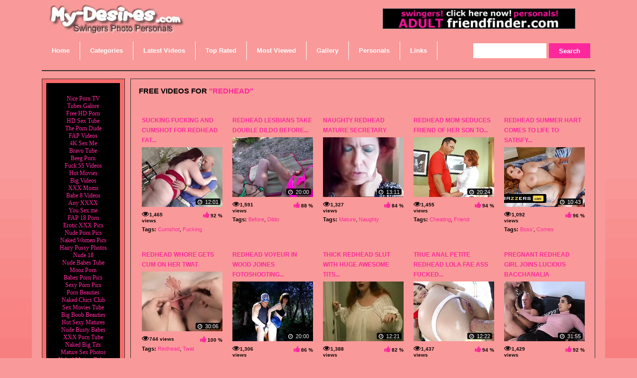

--- FILE ---
content_type: text/html; charset=UTF-8
request_url: https://my-desires.com/tag/redhead/
body_size: 17888
content:
<!DOCTYPE html PUBLIC "-//W3C//DTD XHTML 1.0 Transitional//EN" "http://www.w3.org/TR/xhtml1/DTD/xhtml1-transitional.dtd">

<html xmlns="http://www.w3.org/1999/xhtml" lang="en-US" prefix="og: https://ogp.me/ns#">

<head profile="http://gmpg.org/xfn/11">

<meta name="viewport" content="width=device-width; initial-scale=1; maximum-scale=1">

<meta http-equiv="Content-Type" content="text/html; charset=UTF-8" />

	<title>Redhead - My DesiresMy Desires</title>

	


	<link rel="stylesheet" href="https://my-desires.com/wp-content/themes/wtp-black-tube-theme/style.css" type="text/css" media="screen" />

	<style>

@media only screen and (max-width :2000px){

.wrap{width:90%;margin:auto}

}

@media only screen and (min-width :2000px){

.wrap{width:2000px;margin:auto}

}

</style>

	<link rel="stylesheet" href="https://my-desires.com/wp-content/themes/wtp-black-tube-theme/css/stylesheet.php?color=FD299C" type="text/css" media="screen" />

	<link rel="stylesheet" href="https://my-desires.com/wp-content/themes/wtp-black-tube-theme/css/font-awesome.min.css"> 

	<link rel="pingback" href="https://my-desires.com/xmlrpc.php" />



	<!-- custom favicon -->

	<link rel="shortcut icon" href="#">

	
	<link rel="shortcut icon" href="" type="image/x-icon" />

	
        <style>
        #wpadminbar #wp-admin-bar-vtrts_free_top_button .ab-icon:before {
            content: "\f185";
            color: #1DAE22;
            top: 3px;
        }
    </style>
    
<!-- Search Engine Optimization by Rank Math - https://rankmath.com/ -->
<meta name="robots" content="follow, noindex"/>
<meta property="og:locale" content="en_US" />
<meta property="og:type" content="article" />
<meta property="og:title" content="Redhead - My Desires" />
<meta property="og:url" content="https://my-desires.com/tag/redhead/" />
<meta property="og:site_name" content="My Desires" />
<meta name="twitter:card" content="summary_large_image" />
<meta name="twitter:title" content="Redhead - My Desires" />
<meta name="twitter:label1" content="Posts" />
<meta name="twitter:data1" content="20" />
<script type="application/ld+json" class="rank-math-schema">{"@context":"https://schema.org","@graph":[{"@type":"Person","@id":"https://my-desires.com/#person","name":"My Desires"},{"@type":"WebSite","@id":"https://my-desires.com/#website","url":"https://my-desires.com","name":"My Desires","publisher":{"@id":"https://my-desires.com/#person"},"inLanguage":"en-US"},{"@type":"CollectionPage","@id":"https://my-desires.com/tag/redhead/#webpage","url":"https://my-desires.com/tag/redhead/","name":"Redhead - My Desires","isPartOf":{"@id":"https://my-desires.com/#website"},"inLanguage":"en-US"}]}</script>
<!-- /Rank Math WordPress SEO plugin -->

<link rel='dns-prefetch' href='//translate.google.com' />
<link rel="alternate" type="application/rss+xml" title="My Desires &raquo; Feed" href="https://my-desires.com/feed/" />
<link rel="alternate" type="application/rss+xml" title="My Desires &raquo; Comments Feed" href="https://my-desires.com/comments/feed/" />
<link rel="alternate" type="application/rss+xml" title="My Desires &raquo; Redhead Tag Feed" href="https://my-desires.com/tag/redhead/feed/" />
<script type="text/javascript">
/* <![CDATA[ */
window._wpemojiSettings = {"baseUrl":"https:\/\/s.w.org\/images\/core\/emoji\/14.0.0\/72x72\/","ext":".png","svgUrl":"https:\/\/s.w.org\/images\/core\/emoji\/14.0.0\/svg\/","svgExt":".svg","source":{"concatemoji":"https:\/\/my-desires.com\/wp-includes\/js\/wp-emoji-release.min.js?ver=6.4.3"}};
/*! This file is auto-generated */
!function(i,n){var o,s,e;function c(e){try{var t={supportTests:e,timestamp:(new Date).valueOf()};sessionStorage.setItem(o,JSON.stringify(t))}catch(e){}}function p(e,t,n){e.clearRect(0,0,e.canvas.width,e.canvas.height),e.fillText(t,0,0);var t=new Uint32Array(e.getImageData(0,0,e.canvas.width,e.canvas.height).data),r=(e.clearRect(0,0,e.canvas.width,e.canvas.height),e.fillText(n,0,0),new Uint32Array(e.getImageData(0,0,e.canvas.width,e.canvas.height).data));return t.every(function(e,t){return e===r[t]})}function u(e,t,n){switch(t){case"flag":return n(e,"\ud83c\udff3\ufe0f\u200d\u26a7\ufe0f","\ud83c\udff3\ufe0f\u200b\u26a7\ufe0f")?!1:!n(e,"\ud83c\uddfa\ud83c\uddf3","\ud83c\uddfa\u200b\ud83c\uddf3")&&!n(e,"\ud83c\udff4\udb40\udc67\udb40\udc62\udb40\udc65\udb40\udc6e\udb40\udc67\udb40\udc7f","\ud83c\udff4\u200b\udb40\udc67\u200b\udb40\udc62\u200b\udb40\udc65\u200b\udb40\udc6e\u200b\udb40\udc67\u200b\udb40\udc7f");case"emoji":return!n(e,"\ud83e\udef1\ud83c\udffb\u200d\ud83e\udef2\ud83c\udfff","\ud83e\udef1\ud83c\udffb\u200b\ud83e\udef2\ud83c\udfff")}return!1}function f(e,t,n){var r="undefined"!=typeof WorkerGlobalScope&&self instanceof WorkerGlobalScope?new OffscreenCanvas(300,150):i.createElement("canvas"),a=r.getContext("2d",{willReadFrequently:!0}),o=(a.textBaseline="top",a.font="600 32px Arial",{});return e.forEach(function(e){o[e]=t(a,e,n)}),o}function t(e){var t=i.createElement("script");t.src=e,t.defer=!0,i.head.appendChild(t)}"undefined"!=typeof Promise&&(o="wpEmojiSettingsSupports",s=["flag","emoji"],n.supports={everything:!0,everythingExceptFlag:!0},e=new Promise(function(e){i.addEventListener("DOMContentLoaded",e,{once:!0})}),new Promise(function(t){var n=function(){try{var e=JSON.parse(sessionStorage.getItem(o));if("object"==typeof e&&"number"==typeof e.timestamp&&(new Date).valueOf()<e.timestamp+604800&&"object"==typeof e.supportTests)return e.supportTests}catch(e){}return null}();if(!n){if("undefined"!=typeof Worker&&"undefined"!=typeof OffscreenCanvas&&"undefined"!=typeof URL&&URL.createObjectURL&&"undefined"!=typeof Blob)try{var e="postMessage("+f.toString()+"("+[JSON.stringify(s),u.toString(),p.toString()].join(",")+"));",r=new Blob([e],{type:"text/javascript"}),a=new Worker(URL.createObjectURL(r),{name:"wpTestEmojiSupports"});return void(a.onmessage=function(e){c(n=e.data),a.terminate(),t(n)})}catch(e){}c(n=f(s,u,p))}t(n)}).then(function(e){for(var t in e)n.supports[t]=e[t],n.supports.everything=n.supports.everything&&n.supports[t],"flag"!==t&&(n.supports.everythingExceptFlag=n.supports.everythingExceptFlag&&n.supports[t]);n.supports.everythingExceptFlag=n.supports.everythingExceptFlag&&!n.supports.flag,n.DOMReady=!1,n.readyCallback=function(){n.DOMReady=!0}}).then(function(){return e}).then(function(){var e;n.supports.everything||(n.readyCallback(),(e=n.source||{}).concatemoji?t(e.concatemoji):e.wpemoji&&e.twemoji&&(t(e.twemoji),t(e.wpemoji)))}))}((window,document),window._wpemojiSettings);
/* ]]> */
</script>
<style id='wp-emoji-styles-inline-css' type='text/css'>

	img.wp-smiley, img.emoji {
		display: inline !important;
		border: none !important;
		box-shadow: none !important;
		height: 1em !important;
		width: 1em !important;
		margin: 0 0.07em !important;
		vertical-align: -0.1em !important;
		background: none !important;
		padding: 0 !important;
	}
</style>
<link rel='stylesheet' id='wp-block-library-css' href='https://my-desires.com/wp-includes/css/dist/block-library/style.min.css?ver=6.4.3' type='text/css' media='all' />
<style id='rank-math-toc-block-style-inline-css' type='text/css'>
.wp-block-rank-math-toc-block nav ol{counter-reset:item}.wp-block-rank-math-toc-block nav ol li{display:block}.wp-block-rank-math-toc-block nav ol li:before{content:counters(item, ".") " ";counter-increment:item}

</style>
<style id='classic-theme-styles-inline-css' type='text/css'>
/*! This file is auto-generated */
.wp-block-button__link{color:#fff;background-color:#32373c;border-radius:9999px;box-shadow:none;text-decoration:none;padding:calc(.667em + 2px) calc(1.333em + 2px);font-size:1.125em}.wp-block-file__button{background:#32373c;color:#fff;text-decoration:none}
</style>
<style id='global-styles-inline-css' type='text/css'>
body{--wp--preset--color--black: #000000;--wp--preset--color--cyan-bluish-gray: #abb8c3;--wp--preset--color--white: #ffffff;--wp--preset--color--pale-pink: #f78da7;--wp--preset--color--vivid-red: #cf2e2e;--wp--preset--color--luminous-vivid-orange: #ff6900;--wp--preset--color--luminous-vivid-amber: #fcb900;--wp--preset--color--light-green-cyan: #7bdcb5;--wp--preset--color--vivid-green-cyan: #00d084;--wp--preset--color--pale-cyan-blue: #8ed1fc;--wp--preset--color--vivid-cyan-blue: #0693e3;--wp--preset--color--vivid-purple: #9b51e0;--wp--preset--gradient--vivid-cyan-blue-to-vivid-purple: linear-gradient(135deg,rgba(6,147,227,1) 0%,rgb(155,81,224) 100%);--wp--preset--gradient--light-green-cyan-to-vivid-green-cyan: linear-gradient(135deg,rgb(122,220,180) 0%,rgb(0,208,130) 100%);--wp--preset--gradient--luminous-vivid-amber-to-luminous-vivid-orange: linear-gradient(135deg,rgba(252,185,0,1) 0%,rgba(255,105,0,1) 100%);--wp--preset--gradient--luminous-vivid-orange-to-vivid-red: linear-gradient(135deg,rgba(255,105,0,1) 0%,rgb(207,46,46) 100%);--wp--preset--gradient--very-light-gray-to-cyan-bluish-gray: linear-gradient(135deg,rgb(238,238,238) 0%,rgb(169,184,195) 100%);--wp--preset--gradient--cool-to-warm-spectrum: linear-gradient(135deg,rgb(74,234,220) 0%,rgb(151,120,209) 20%,rgb(207,42,186) 40%,rgb(238,44,130) 60%,rgb(251,105,98) 80%,rgb(254,248,76) 100%);--wp--preset--gradient--blush-light-purple: linear-gradient(135deg,rgb(255,206,236) 0%,rgb(152,150,240) 100%);--wp--preset--gradient--blush-bordeaux: linear-gradient(135deg,rgb(254,205,165) 0%,rgb(254,45,45) 50%,rgb(107,0,62) 100%);--wp--preset--gradient--luminous-dusk: linear-gradient(135deg,rgb(255,203,112) 0%,rgb(199,81,192) 50%,rgb(65,88,208) 100%);--wp--preset--gradient--pale-ocean: linear-gradient(135deg,rgb(255,245,203) 0%,rgb(182,227,212) 50%,rgb(51,167,181) 100%);--wp--preset--gradient--electric-grass: linear-gradient(135deg,rgb(202,248,128) 0%,rgb(113,206,126) 100%);--wp--preset--gradient--midnight: linear-gradient(135deg,rgb(2,3,129) 0%,rgb(40,116,252) 100%);--wp--preset--font-size--small: 13px;--wp--preset--font-size--medium: 20px;--wp--preset--font-size--large: 36px;--wp--preset--font-size--x-large: 42px;--wp--preset--spacing--20: 0.44rem;--wp--preset--spacing--30: 0.67rem;--wp--preset--spacing--40: 1rem;--wp--preset--spacing--50: 1.5rem;--wp--preset--spacing--60: 2.25rem;--wp--preset--spacing--70: 3.38rem;--wp--preset--spacing--80: 5.06rem;--wp--preset--shadow--natural: 6px 6px 9px rgba(0, 0, 0, 0.2);--wp--preset--shadow--deep: 12px 12px 50px rgba(0, 0, 0, 0.4);--wp--preset--shadow--sharp: 6px 6px 0px rgba(0, 0, 0, 0.2);--wp--preset--shadow--outlined: 6px 6px 0px -3px rgba(255, 255, 255, 1), 6px 6px rgba(0, 0, 0, 1);--wp--preset--shadow--crisp: 6px 6px 0px rgba(0, 0, 0, 1);}:where(.is-layout-flex){gap: 0.5em;}:where(.is-layout-grid){gap: 0.5em;}body .is-layout-flow > .alignleft{float: left;margin-inline-start: 0;margin-inline-end: 2em;}body .is-layout-flow > .alignright{float: right;margin-inline-start: 2em;margin-inline-end: 0;}body .is-layout-flow > .aligncenter{margin-left: auto !important;margin-right: auto !important;}body .is-layout-constrained > .alignleft{float: left;margin-inline-start: 0;margin-inline-end: 2em;}body .is-layout-constrained > .alignright{float: right;margin-inline-start: 2em;margin-inline-end: 0;}body .is-layout-constrained > .aligncenter{margin-left: auto !important;margin-right: auto !important;}body .is-layout-constrained > :where(:not(.alignleft):not(.alignright):not(.alignfull)){max-width: var(--wp--style--global--content-size);margin-left: auto !important;margin-right: auto !important;}body .is-layout-constrained > .alignwide{max-width: var(--wp--style--global--wide-size);}body .is-layout-flex{display: flex;}body .is-layout-flex{flex-wrap: wrap;align-items: center;}body .is-layout-flex > *{margin: 0;}body .is-layout-grid{display: grid;}body .is-layout-grid > *{margin: 0;}:where(.wp-block-columns.is-layout-flex){gap: 2em;}:where(.wp-block-columns.is-layout-grid){gap: 2em;}:where(.wp-block-post-template.is-layout-flex){gap: 1.25em;}:where(.wp-block-post-template.is-layout-grid){gap: 1.25em;}.has-black-color{color: var(--wp--preset--color--black) !important;}.has-cyan-bluish-gray-color{color: var(--wp--preset--color--cyan-bluish-gray) !important;}.has-white-color{color: var(--wp--preset--color--white) !important;}.has-pale-pink-color{color: var(--wp--preset--color--pale-pink) !important;}.has-vivid-red-color{color: var(--wp--preset--color--vivid-red) !important;}.has-luminous-vivid-orange-color{color: var(--wp--preset--color--luminous-vivid-orange) !important;}.has-luminous-vivid-amber-color{color: var(--wp--preset--color--luminous-vivid-amber) !important;}.has-light-green-cyan-color{color: var(--wp--preset--color--light-green-cyan) !important;}.has-vivid-green-cyan-color{color: var(--wp--preset--color--vivid-green-cyan) !important;}.has-pale-cyan-blue-color{color: var(--wp--preset--color--pale-cyan-blue) !important;}.has-vivid-cyan-blue-color{color: var(--wp--preset--color--vivid-cyan-blue) !important;}.has-vivid-purple-color{color: var(--wp--preset--color--vivid-purple) !important;}.has-black-background-color{background-color: var(--wp--preset--color--black) !important;}.has-cyan-bluish-gray-background-color{background-color: var(--wp--preset--color--cyan-bluish-gray) !important;}.has-white-background-color{background-color: var(--wp--preset--color--white) !important;}.has-pale-pink-background-color{background-color: var(--wp--preset--color--pale-pink) !important;}.has-vivid-red-background-color{background-color: var(--wp--preset--color--vivid-red) !important;}.has-luminous-vivid-orange-background-color{background-color: var(--wp--preset--color--luminous-vivid-orange) !important;}.has-luminous-vivid-amber-background-color{background-color: var(--wp--preset--color--luminous-vivid-amber) !important;}.has-light-green-cyan-background-color{background-color: var(--wp--preset--color--light-green-cyan) !important;}.has-vivid-green-cyan-background-color{background-color: var(--wp--preset--color--vivid-green-cyan) !important;}.has-pale-cyan-blue-background-color{background-color: var(--wp--preset--color--pale-cyan-blue) !important;}.has-vivid-cyan-blue-background-color{background-color: var(--wp--preset--color--vivid-cyan-blue) !important;}.has-vivid-purple-background-color{background-color: var(--wp--preset--color--vivid-purple) !important;}.has-black-border-color{border-color: var(--wp--preset--color--black) !important;}.has-cyan-bluish-gray-border-color{border-color: var(--wp--preset--color--cyan-bluish-gray) !important;}.has-white-border-color{border-color: var(--wp--preset--color--white) !important;}.has-pale-pink-border-color{border-color: var(--wp--preset--color--pale-pink) !important;}.has-vivid-red-border-color{border-color: var(--wp--preset--color--vivid-red) !important;}.has-luminous-vivid-orange-border-color{border-color: var(--wp--preset--color--luminous-vivid-orange) !important;}.has-luminous-vivid-amber-border-color{border-color: var(--wp--preset--color--luminous-vivid-amber) !important;}.has-light-green-cyan-border-color{border-color: var(--wp--preset--color--light-green-cyan) !important;}.has-vivid-green-cyan-border-color{border-color: var(--wp--preset--color--vivid-green-cyan) !important;}.has-pale-cyan-blue-border-color{border-color: var(--wp--preset--color--pale-cyan-blue) !important;}.has-vivid-cyan-blue-border-color{border-color: var(--wp--preset--color--vivid-cyan-blue) !important;}.has-vivid-purple-border-color{border-color: var(--wp--preset--color--vivid-purple) !important;}.has-vivid-cyan-blue-to-vivid-purple-gradient-background{background: var(--wp--preset--gradient--vivid-cyan-blue-to-vivid-purple) !important;}.has-light-green-cyan-to-vivid-green-cyan-gradient-background{background: var(--wp--preset--gradient--light-green-cyan-to-vivid-green-cyan) !important;}.has-luminous-vivid-amber-to-luminous-vivid-orange-gradient-background{background: var(--wp--preset--gradient--luminous-vivid-amber-to-luminous-vivid-orange) !important;}.has-luminous-vivid-orange-to-vivid-red-gradient-background{background: var(--wp--preset--gradient--luminous-vivid-orange-to-vivid-red) !important;}.has-very-light-gray-to-cyan-bluish-gray-gradient-background{background: var(--wp--preset--gradient--very-light-gray-to-cyan-bluish-gray) !important;}.has-cool-to-warm-spectrum-gradient-background{background: var(--wp--preset--gradient--cool-to-warm-spectrum) !important;}.has-blush-light-purple-gradient-background{background: var(--wp--preset--gradient--blush-light-purple) !important;}.has-blush-bordeaux-gradient-background{background: var(--wp--preset--gradient--blush-bordeaux) !important;}.has-luminous-dusk-gradient-background{background: var(--wp--preset--gradient--luminous-dusk) !important;}.has-pale-ocean-gradient-background{background: var(--wp--preset--gradient--pale-ocean) !important;}.has-electric-grass-gradient-background{background: var(--wp--preset--gradient--electric-grass) !important;}.has-midnight-gradient-background{background: var(--wp--preset--gradient--midnight) !important;}.has-small-font-size{font-size: var(--wp--preset--font-size--small) !important;}.has-medium-font-size{font-size: var(--wp--preset--font-size--medium) !important;}.has-large-font-size{font-size: var(--wp--preset--font-size--large) !important;}.has-x-large-font-size{font-size: var(--wp--preset--font-size--x-large) !important;}
.wp-block-navigation a:where(:not(.wp-element-button)){color: inherit;}
:where(.wp-block-post-template.is-layout-flex){gap: 1.25em;}:where(.wp-block-post-template.is-layout-grid){gap: 1.25em;}
:where(.wp-block-columns.is-layout-flex){gap: 2em;}:where(.wp-block-columns.is-layout-grid){gap: 2em;}
.wp-block-pullquote{font-size: 1.5em;line-height: 1.6;}
</style>
<link rel='stylesheet' id='google-language-translator-css' href='https://my-desires.com/wp-content/plugins/google-language-translator/css/style.css?ver=6.0.20' type='text/css' media='' />
<link rel='stylesheet' id='wp-postratings-css' href='https://my-desires.com/wp-content/plugins/wp-postratings/css/postratings-css.css?ver=1.91.1' type='text/css' media='all' />
<link rel='stylesheet' id='wp-pagenavi-css' href='https://my-desires.com/wp-content/plugins/wp-pagenavi/pagenavi-css.css?ver=2.70' type='text/css' media='all' />
<script type="text/javascript" id="ahc_front_js-js-extra">
/* <![CDATA[ */
var ahc_ajax_front = {"ajax_url":"https:\/\/my-desires.com\/wp-admin\/admin-ajax.php","page_id":"Tag: <span>Redhead<\/span>","page_title":"","post_type":""};
/* ]]> */
</script>
<script type="text/javascript" src="https://my-desires.com/wp-content/plugins/visitors-traffic-real-time-statistics/js/front.js?ver=6.4.3" id="ahc_front_js-js"></script>
<script type="text/javascript" src="https://my-desires.com/wp-includes/js/jquery/jquery.min.js?ver=3.7.1" id="jquery-core-js"></script>
<script type="text/javascript" src="https://my-desires.com/wp-includes/js/jquery/jquery-migrate.min.js?ver=3.4.1" id="jquery-migrate-js"></script>
<script type="text/javascript" id="wp-statistics-tracker-js-extra">
/* <![CDATA[ */
var WP_Statistics_Tracker_Object = {"hitRequestUrl":"https:\/\/my-desires.com\/wp-json\/wp-statistics\/v2\/hit?wp_statistics_hit_rest=yes&track_all=0&current_page_type=post_tag&current_page_id=269&search_query&page_uri=L3RhZy9yZWRoZWFkLw=","keepOnlineRequestUrl":"https:\/\/my-desires.com\/wp-json\/wp-statistics\/v2\/online?wp_statistics_hit_rest=yes&track_all=0&current_page_type=post_tag&current_page_id=269&search_query&page_uri=L3RhZy9yZWRoZWFkLw=","option":{"dntEnabled":"","cacheCompatibility":""}};
/* ]]> */
</script>
<script type="text/javascript" src="https://my-desires.com/wp-content/plugins/wp-statistics/assets/js/tracker.js?ver=6.4.3" id="wp-statistics-tracker-js"></script>
<link rel="https://api.w.org/" href="https://my-desires.com/wp-json/" /><link rel="alternate" type="application/json" href="https://my-desires.com/wp-json/wp/v2/tags/269" /><link rel="EditURI" type="application/rsd+xml" title="RSD" href="https://my-desires.com/xmlrpc.php?rsd" />
<meta name="generator" content="WordPress 6.4.3" />

<!-- AFS Analytics V7 - WordPress 6.4.3  Module 4.0.20 -->

<script  type='text/javascript'>
(function(i,s,o,g,r,a,m){i['AfsAnalyticsObject']=r;i[r]=i[r]||function(){(i[r].q=i[r].q||[]).push(arguments)},i[r].l=1*new Date();a=s.createElement(o),m=s.getElementsByTagName(o)[0];a.async=1;a.src=g;m.parentNode.insertBefore(a,m)})(window,document,'script','//code.afsanalytics.com/js2/analytics.js','aa');
aa("create", "00825074", "auto");
aa("set", "title", document.title);
aa("set", "cms", "WordPress");
aa("set", "api", "4.0.20");
aa("set", "autotrack", "on");
aa("set", "autotrack.iframe", "off");
aa("send", "pageview");
</script>
<!-- [ END ] Advanced Analytics Code by AFSAnalytics.com -->
<style>p.hello{font-size:12px;color:darkgray;}#google_language_translator,#flags{text-align:left;}#google_language_translator{clear:both;}#flags{width:165px;}#flags a{display:inline-block;margin-right:2px;}#google_language_translator{width:auto!important;}div.skiptranslate.goog-te-gadget{display:inline!important;}.goog-tooltip{display: none!important;}.goog-tooltip:hover{display: none!important;}.goog-text-highlight{background-color:transparent!important;border:none!important;box-shadow:none!important;}#google_language_translator select.goog-te-combo{color:#32373c;}div.skiptranslate{display:none!important;}body{top:0px!important;}#goog-gt-{display:none!important;}font font{background-color:transparent!important;box-shadow:none!important;position:initial!important;}#glt-translate-trigger{left:20px;right:auto;}#glt-translate-trigger > span{color:#ffffff;}#glt-translate-trigger{background:#f89406;}.goog-te-gadget .goog-te-combo{width:100%;}</style><!-- Analytics by WP Statistics v14.5.1 - https://wp-statistics.com/ -->

</head>

<body style="background-image:url(https://my-desires.com/wp-content/uploads/2021/12/dating-background.gif)">
	<div id="outerwrapper"><!--bof Wrap-->

	   	<div class="wrap"><!--wrap-->

        	<div class="header"><!--header-->

				

                <div class="headertop"><!--headertop-->  

                    <ul class="topmenu">	

                        
						

                   

                    </ul>

                </div><!--headertop--> 

                

                <div class="headercont"><!--headercont-->

                    <h1 class="logo"><a href="https://my-desires.com" title="My Desires">

                    
                        <img src="https://my-desires.com/wp-content/uploads/2021/11/drdateme-online-dating-service.jpg" alt="My Desires" />

                    
                    </a>

                    
                    
                    </h1>  

                    <div class="headerad">

                    <div class='adscencecode'><div id="block-7" class="widget_block widget_media_image">
<figure class="wp-block-image size-full"><a href="http://adultfriendfinder.com/go/p15168c" target="_blank"><img decoding="async" width="400" height="40" src="https://my-desires.com/wp-content/uploads/2021/11/aff_get_laid2-2.gif" alt="" class="wp-image-138"/></a></figure>
</div></div>

                    </div>

                    <div class="clear"></div>

                </div><!--/headercont-->

            	<div class="menubar"> <!--menu-->

					
                    <div class="dropdown">

                    <a href="#" id="menu-icon">

                    <span></span>

                    <span></span>

                    <span></span>

                    <span></span>

					

                    </a>

					  <ul class="menu">

					<div id="cssmenu" class="menu-header-container"><ul id="menu-header" class="menu"><li id="menu-item-970" class="menu-item menu-item-type-custom menu-item-object-custom menu-item-home"><a href="http://my-desires.com/"><span>Home</span></a></li>
<li id="menu-item-971" class="menu-item menu-item-type-post_type menu-item-object-page"><a href="https://my-desires.com/categories/"><span>Categories</span></a></li>
<li id="menu-item-975" class="menu-item menu-item-type-custom menu-item-object-custom"><a href="http://my-desires.com/?order=recent"><span>Latest Videos</span></a></li>
<li id="menu-item-979" class="menu-item menu-item-type-custom menu-item-object-custom"><a href="http://my-desires.com/?order=top-rated"><span>Top Rated</span></a></li>
<li id="menu-item-976" class="menu-item menu-item-type-custom menu-item-object-custom"><a href="http://my-desires.com/?order=most-viewed"><span>Most Viewed</span></a></li>
<li id="menu-item-1076" class="menu-item menu-item-type-post_type menu-item-object-page"><a href="https://my-desires.com/image-gallery/"><span>Gallery</span></a></li>
<li id="menu-item-978" class="menu-item menu-item-type-custom menu-item-object-custom"><a href="http://my-desires.com/swingers-sites/sex-personals.html"><span>Personals</span></a></li>
<li id="menu-item-980" class="menu-item menu-item-type-custom menu-item-object-custom"><a href="http://my-desires.com/toplist/index.html"><span>Links</span></a></li>
</ul></div>
					
               </ul> </div>
                    
                    <div class="searcharea">

                        <form action="https://my-desires.com/" method="get">

                            <input type="text" name="s" id="s" class="inputp" size="5"/>

                            <input class="sbtn" type="submit" value="Search" />

                            <div class="clear"></div>

                        </form>

                    </div>

                	
                	<div class="clear"></div>

               </div><!--menubar-->

            </div><!--/header-->

            <div class="round-border top-ad">

            	<div class='adscencecode'><div id="block-8" class="widget_block widget_text">
<p></p>
</div></div>

            </div>

            <div class="clear"></div>  

		             <div class="leftside" style="background-color:#F86B6B">

	<div class="leftside-box" style="background-color:#F86B6B"> 

		<div class='adscencecode'><div id="block-33" class="widget_block"><table border="0" cellpadding="0" cellspacing="0" style="border-collapse: collapse" width="100%" id="AutoNumber7">
<tbody>
<tr>
<td width="100%" style="background-color: #000000">
                                    <b><font size="2">TOP FRIENDS SITES</font></b></td>
</tr>
<tr>
<td width="100%" style="background-color: #000000">
<p style="margin-top: 0; margin-bottom: 0">
                                          <font face="Verdana" size="3"><a href="https://niceporn.tv/" target="_blank"><font size="1">Nice Porn TV</font></a><font size="1"> </font><br>
                                    </font></p>
<p style="margin-top: 0; margin-bottom: 0">
                                          <font face="Verdana" size="3"><a href="https://tubegalore.tv/"><font size="1">Tubes Galore</font></a><font size="1"> </font><br>
                                    </font></p>
<p style="margin-top: 0; margin-bottom: 0">
                                          <font face="Verdana" size="3"><a href="https://hdpornfree.tv/" target="_blank"><font size="1">Free HD Porn</font></a><font size="1"> </font><br>
                                    </font></p>
<p style="margin-top: 0; margin-bottom: 0">
                                          <font face="Verdana" size="3"><a href="https://hdsextube.tv/" target="_blank"><font size="1">HD Sex Tube</font></a><font size="1"> </font><br>
                                    </font></p>
<p style="margin-top: 0; margin-bottom: 0">
                                          <font face="Verdana" size="3"><a href="https://porndude.me/" target="_blank"><font size="1">The Porn Dude</font></a><font size="1"> </font><br>
                                    </font></p>
<p style="margin-top: 0; margin-bottom: 0">
                                          <font face="Verdana" size="3"><a href="https://fapvid.net/  " target="_blank"><font size="1">FAP Videos</font></a><font size="1"> </font><br>
                                    </font></p>
<p style="margin-top: 0; margin-bottom: 0">
                                          <font face="Verdana" size="3"><a href="https://4ksex.me/" target="_blank"><font size="1">4K Sex Me</font></a><font size="1"> </font><br>
                                    </font></p>
<p style="margin-top: 0; margin-bottom: 0">
                                          <font face="Verdana" size="3"><a href="https://bravotube.tv/" target="_blank"><font size="1">Bravo Tube</font></a><font size="1"> </font><br>
                                    </font></p>
<p style="margin-top: 0; margin-bottom: 0">
                                          <font face="Verdana" size="3"><a href="https://beeg.porn" target="_blank"><font size="1">Beeg Porn</font></a><font size="1"> </font><br>
                                    </font></p>
<p style="margin-top: 0; margin-bottom: 0">
                                          <font face="Verdana" size="3"><a href="https://fuck55.net/" target="_blank"><font size="1">Fuck 55 Videos</font></a><font size="1"> </font><br>
                                    </font></p>
<p style="margin-top: 0; margin-bottom: 0">
                                          <font face="Verdana" size="3"><a href="https://hotmovs.net/" target="_blank"><font size="1">Hot Movies</font></a><font size="1"> </font><br>
                                    </font></p>
<p style="margin-top: 0; margin-bottom: 0">
                                          <font face="Verdana" size="3"><a href="https://bigvideo.net" target="_blank"><font size="1">Big Videos</font></a><font size="1"> </font><br>
                                    </font></p>
<p style="margin-top: 0; margin-bottom: 0">
                                        <font face="Verdana" size="3"><a href="http://xxxmom.net/" target="_blank"><font size="1">XXX Moms</font></a><font size="1"> </font><br>
                                    </font></p>
<p style="margin-top: 0; margin-bottom: 0">
                                          <font face="Verdana" size="3"><a href="http://babe8.net/" target="_blank"><font size="1">Babe 8  Videos</font></a><font size="1"> </font><br>
                                    </font></p>
<p style="margin-top: 0; margin-bottom: 0">
                                          <font face="Verdana" size="3"><a href="https://anyxxx.me/" target="_blank"><font size="1">Any XXXX</font></a><font size="1"> </font><br>
                                    </font></p>
<p style="margin-top: 0; margin-bottom: 0">
                                          <font face="Verdana" size="3"><a href="https://yousex.me/" target="_blank"><font size="1">You Sex me</font></a><font size="1"> </font><br>
                                    </font></p>
<p style="margin-top: 0; margin-bottom: 0">
                                          <font face="Verdana" size="3"><a href="https://fap18.tv/"><font size="1">FAP 18 Porn</font></a><font size="1"> </font><br>
                                    </font></p>
<p style="margin-top: 0; margin-bottom: 0">
                                          <font face="Verdana" size="3"><a href="https://eroticxxx.pics" target="_blank"><font size="1">Erotic XXX Pics </font></a><font size="1"> </font><br>
                                    </font></p>
<p style="margin-top: 0; margin-bottom: 0">
                                          <font face="Verdana" size="3"><a href="https://nudeporn.pics/ "><font size="1">Nude Porn Pics</font></a><font size="1"> </font><br>
                                    </font></p>
<p style="margin-top: 0; margin-bottom: 0">
                                          <font face="Verdana" size="3"><a href="https://nakedwomen.pics" target="_blank"><font size="1">Naked Women Pics</font></a><font size="1"> </font><br>
                                    </font></p>
<p style="margin-top: 0; margin-bottom: 0">
                                          <font face="Verdana" size="3"><a href="https://hairypussy.photos" target="_blank"><font size="1">Hairy Pussy Photos</font></a><font size="1"> </font><br>
                                    </font></p>
<p style="margin-top: 0; margin-bottom: 0">
                                          <font face="Verdana" size="3"><a href="https://nude18.porn/"><font size="1">Nude 18</font></a><font size="1"> </font><br>
                                    </font></p>
<p style="margin-top: 0; margin-bottom: 0">
                                          <font face="Verdana" size="3"><a href="https://nudebabes.tube" target="_blank"><font size="1">Nude Babes Tube</font></a><font size="1"> </font><br>
                                    </font></p>
<p style="margin-top: 0; margin-bottom: 0">
                                          <font face="Verdana" size="3"><a href="https://moozporn.com/" target="_blank"><font size="1">Mooz Porn</font></a><font size="1"> </font><br>
                                    </font></p>
<p style="margin-top: 0; margin-bottom: 0">
                                          <font face="Verdana" size="3"><a href="https://babesporn.pics" target="_blank"><font size="1">Babes Porn Pics</font></a><font size="1"> </font><br>
                                    </font></p>
<p style="margin-top: 0; margin-bottom: 0">
                                          <font face="Verdana" size="3"><a href="https://sexyporn.pics" target="_blank"><font size="1">Sexy Porn Pics</font></a><font size="1"> </font><br>
                                    </font></p>
<p style="margin-top: 0; margin-bottom: 0">
                                          <font face="Verdana" size="3"><a href="https://pornbeauties.pics/"><font size="1">Porn Beauties</font></a><font size="1"> </font><br>
                                    </font></p>
<p style="margin-top: 0; margin-bottom: 0">
                                          <font face="Verdana" size="3"><a href="https://nakedchicks.club/  " target="_blank"><font size="1">Naked Chics Club</font></a><font size="1"> </font><br>
                                    </font></p>
<p style="margin-top: 0; margin-bottom: 0">
                                          <font face="Verdana" size="3"><a href="https://sexmovies.tube/"><font size="1">Sex Movies Tube</font></a><font size="1"> </font><br>
                                    </font></p>
<p style="margin-top: 0; margin-bottom: 0">
                                          <font face="Verdana" size="3"><a href="https://bigboobsbeauties.com/"><font size="1">Big Boob Beauties</font></a><font size="1"> </font><br>
                                    </font></p>
<p style="margin-top: 0; margin-bottom: 0">
                                          <font face="Verdana" size="3"><a href="https://hotsexymaturebabes.com/"><font size="1">Hot Sexy Matures</font></a><font size="1"> </font><br>
                                    </font></p>
<p style="margin-top: 0; margin-bottom: 0">
                                          <font face="Verdana" size="3"><a href="https://nudebustybabes.pics"><font size="1">Nude Busty Babes</font></a><font size="1"> </font><br>
                                    </font></p>
<p style="margin-top: 0; margin-bottom: 0">
                                          <font face="Verdana" size="3"><a href="https://xxxporn.tube/"><font size="1">XXX Porn Tube</font></a><font size="1"> </font><br>
                                    </font></p>
<p style="margin-top: 0; margin-bottom: 0">
                                          <font face="Verdana" size="3"><a href="https://nakedbigtitspics.com" target="_blank"><font size="1">Naked Big Tits</font></a><font size="1"> </font><br>
                                    </font></p>
<p style="margin-top: 0; margin-bottom: 0">
                                          <font face="Verdana" size="3"><a href="https://maturesex.photos/" target="_blank"><font size="1">Mature Sex Photos</font></a><font size="1"> </font><br>
                                    </font></p>
<p style="margin-top: 0; margin-bottom: 0">
                                          <font face="Verdana" size="3"><a href="https://nakedmaturebabes.pics "><font size="1">Naked Mature Babes</font></a><font size="1"> </font><br>
                                    </font></p>
<p style="margin-top: 0; margin-bottom: 0">
                                          <font face="Verdana" size="3"><a href="https://nudemilfs.pics"><font size="1">Nude Milfs HD</font></a><font size="1"> </font><br>
                                    </font></p>
<p style="margin-top: 0; margin-bottom: 0">
                                          <font face="Verdana" size="3"><a href="https://lesbianporn.photos" target="_blank"><font size="1">Lesbian Porn</font></a><font size="1"> </font><br>
                                    </font></p>
<p style="margin-top: 0; margin-bottom: 0">
                                          <font face="Verdana" size="3"><a href="https://bdsmsexpictures.com" target="_blank"><font size="1">BDSM SEX PICS</font></a><font size="1"> </font><br>
                                    </font></p>
<p style="margin-top: 0; margin-bottom: 0">
                                          <font face="Verdana" size="3"><a href="https://theporn.tube/"><font size="1">The Porn Tube</font></a><font size="1"> </font><br>
                                    </font></p>
<p style="margin-top: 0; margin-bottom: 0">
                                          <font face="Verdana" size="3"><a href="https://milfsex.watch" target="_blank"><font size="1">Milf Sex Watch</font></a><font size="1"> </font><br>
                                    </font></p>
<p style="margin-top: 0; margin-bottom: 0">
                                          <font face="Verdana" size="3"><a href="https://nudelesbians.pics" target="_blank"><font size="1">Nude Lesbian Pics</font></a><font size="1"> </font><br>
                                    </font></p>
<p style="margin-top: 0; margin-bottom: 0">
                                          <font face="Verdana" size="3"><a href="https://redwap.tv" target="_blank"><font size="1">Red WAP TV</font></a><font size="1"> </font><br>
                                    </font></p>
<p style="margin-top: 0; margin-bottom: 0">
                                          <font face="Verdana" size="3"><a href="https://porzo.tv/" target="_blank"><font size="1">Porzo Porn</font></a><font size="1"> </font><br>
                                    </font></p>
<p style="margin-top: 0; margin-bottom: 0">
                                          <font face="Verdana" size="3"><a href="https://mofosex.net/" target="_blank"><font size="1">Mofo Sex Tube</font></a><font size="1"> </font><br>
                                    </font></p>
<p style="margin-top: 0; margin-bottom: 0">
                                          <font face="Verdana" size="3"><a href="https://beegsex.tv/" target="_blank"><font size="1">Beeg Sex TV</font></a><font size="1"> </font><br>
                                    </font></p>
<p style="margin-top: 0; margin-bottom: 0">
                                          <font face="Verdana" size="3"><a href="https://hdpornmax.net/" target="_blank"><font size="1">HD Porn Max</font></a><font size="1"> </font><br>
                                    </font></p>
<p style="margin-top: 0; margin-bottom: 0">
                                          <font face="Verdana" size="3"><a href="https://tubepornstars.tv/" target="_blank"><font size="1">Tube Porn Stars</font></a><font size="1"> </font><br>
                                    </font></p>
<p style="margin-top: 0; margin-bottom: 0">
                                          <font face="Verdana" size="3"><a href="http://nudeeroticteens.com/" target="_blank"><font size="1">Nude Erotic Teens</font></a><font size="1"> </font><br>
                                    </font></p>
<p style="margin-top: 0; margin-bottom: 0">
                                          <font face="Verdana" size="3"><a href="https://24porn.pro/" target="_blank"><font size="1">24 Hour Porn</font></a><font size="1"> </font><br>
                                    </font></p>
<p style="margin-top: 0; margin-bottom: 0">
                                        <font face="Verdana" size="3"><a href="https://videohd.net/" target="_blank"><font size="1">Video HD</font></a><font size="1"> </font><br>
                                    </font></p>
<p style="margin-top: 0; margin-bottom: 0">
                                          <font face="Verdana" size="3"><a href="https://sexyfuck.net/" target="_blank"><font size="1">Sexy Fuck</font></a><font size="1"> </font><br>
                                    </font></p>
<p style="margin-top: 0; margin-bottom: 0">
                                          <font face="Verdana" size="3"><a href="http://exxxtra.net/" target="_blank"><font size="1">Exxtra Porn Videos</font></a><font size="1"> </font><br>
                                    </font></p>
<p style="margin-top: 0; margin-bottom: 0">
                                          <font face="Verdana" size="3"><a href="https://vid123.net/" target="_blank"><font size="1">Porn Videos 123</font></a><font size="1"> </font><br>
                                    </font></p>
<p style="margin-top: 0; margin-bottom: 0">
                                          <font face="Verdana" size="3"><a href="https://amateurporn.photos"><font size="1">Amateur Porn Photos</font></a><font size="1"> </font><br>
                                    </font></p>
<p style="margin-top: 0; margin-bottom: 0">
                                          <font face="Verdana" size="3"><a href="https://butts.pics" target="_blank"><font size="1">Butt Pics</font></a><font size="1"> </font><br>
                                    </font></p>
<p style="margin-top: 0; margin-bottom: 0">
                                          <font face="Verdana" size="3"><a href="https://theporn.tube" target="_blank"><font size="1">The Porn Tube</font></a><font size="1"> </font><br>
                                    </font></p>
<p style="margin-top: 0; margin-bottom: 0">
                                          <font face="Verdana" size="3"><a href="https://hairyfemalespics.com/" target="_blank"><font size="1">Hairy Female Pics</font></a><font size="1"> </font><br>
                                    </font></p>
<p style="margin-top: 0; margin-bottom: 0">
                                          <font face="Verdana" size="3"><a href="https://matureporn.watch" target="_blank"><font size="1">Mature Porn Watch</font></a><font size="1"> </font><br>
                                    </font></p>
<p style="margin-top: 0; margin-bottom: 0">
                                          <font face="Verdana" size="3"><a href="http://www.omafotze.com/cgi-bin/toplist/toplist.pl?action=click_in&amp;account=mydesire" target="_blank"><font size="1">Omas Grannies</font></a><font size="1"> </font><br>
                                    </font></p>
<p style="margin-top: 0; margin-bottom: 0">
                                          <font face="Verdana" size="3"><a href="http://www.adultlister.com/cgi-bin//toplist.pl?action=click_in&amp;account=mydesire" target="_blank"><font size="1">Adult Lister</font></a><font size="1"> </font><br>
                                    </font></p>
<p style="margin-top: 0; margin-bottom: 0">
                                          <font face="Verdana" size="3"><a href="http://www.grannylister.com/cgi-bin/toplist.pl?action=click_in&amp;account=mydesire" target="_blank"><font size="1">Granny Lister</font></a><font size="1"> </font><br>
                                    </font></p>
<p style="margin-top: 0; margin-bottom: 0">
                                          <font face="Verdana" size="3"><a href="http://toosexys.com" target="_blank"><font size="1">Too Sexys Videos</font></a><font size="1"> </font><br>
                                    </font></p>
<p style="margin-top: 0; margin-bottom: 0">
                                          <font face="Verdana" size="3"><a href="https://pornmate.tv/" target="_blank"><font size="1">Porn Mate TV</font></a><font size="1"> </font><br>
                                    </font></p>
<p style="margin-top: 0; margin-bottom: 0">
                                          <font face="Verdana" size="3"><a href="http://www.3dsexmovies.biz/" target="_blank"><font size="1">3D Sex Movies</font></a><font size="1"> </font><br>
                                    </font></p>
<p style="margin-top: 0; margin-bottom: 0">
                                          <font face="Verdana" size="3"><a href="http://teen.gigaporn.org/index.php?u=mydesires" target="_blank"><font size="1">Teen Giga Porn</font></a><font size="1"> </font><br>
                                    </font></p>
<p style="margin-top: 0; margin-bottom: 0">
                                          <font face="Verdana" size="3"><a href="http://guruofporn.com/" target="_blank"><font size="1">Guru Of Porn</font></a><font size="1"> </font><br>
                                    </font></p>
<p style="margin-top: 0; margin-bottom: 0">
                                          <font face="Verdana" size="3"><a href="https://sexycandidgirls.com/" target="_blank"><font size="1">Sexy Candid Girls</font></a><font size="1"> </font><br>
                                    </font></p>
<p style="margin-top: 0; margin-bottom: 0">
                                          <font face="Verdana" size="3"><a href="http://erotichdworld.com/" target="_blank"><font size="1">Erotic HD World</font></a><font size="1"> </font><br>
                                    </font></p>
</td>
</tr>
</tbody>
</table></div></div>

	</div>

    <div class="leftside-box left-ad" style="background-color:#F86B6B">

		<div class='adscencecode'><div id="block-9" class="widget_block widget_media_image">
<figure class="wp-block-image size-full"><a href="http://adultfriendfinder.com/go/p15168c" target="_blank"><img fetchpriority="high" decoding="async" width="300" height="250" src="https://my-desires.com/wp-content/uploads/2021/11/46835_300x250.gif" alt="" class="wp-image-108"/></a></figure>
</div><div id="block-32" class="widget_block"><table border="0" cellpadding="0" cellspacing="0" style="border-collapse: collapse" width="100%" id="AutoNumber7">
<tbody>
<tr>
<td width="100%" style="background-color: #000000">
                                    <b><font size="2">VIDEO &amp; PIC SITES</font></b></td>
</tr>
<tr>
<td width="100%" style="background-color: #000000">
                                    <center><p></p>
<p style="margin-top: 0; margin-bottom: 0">
                                          <font face="Verdana" size="3"><a href="https://www.sex-finder.ws/" target="_blank"><font size="1">Sex Finder</font></a><font size="1"> </font><br>
                                    </font></p>
<p style="margin-top: 0; margin-bottom: 0">
                                          <font face="Verdana" size="3"><a href="https://www.sex-finder.info/" target="_blank"><font size="1">Kinky Sex Finder</font></a><font size="1"> </font><br>
                                    </font></p>
<p style="margin-top: 0; margin-bottom: 0">
                                          <font face="Verdana" size="3"><a href="http://www.sex-on-the-side.net/" target="_blank"><font size="1">Sex On The Side</font></a><font size="1"> </font><br>
                                    </font></p>
<p style="margin-top: 0; margin-bottom: 0">
                                          <font face="Verdana" size="3"><a href="https://www.wives-gallery-post.com/" target="_blank"><font size="1">Wives Videos</font></a><font size="1"> </font><br>
                                    </font></p>
<p style="margin-top: 0; margin-bottom: 0">
                                          <font face="Verdana" size="3"><a href="https://www.swingers-gallery-post.com/videos/" target="_blank"><font size="1">Swingers Videos</font></a><font size="1"> </font><br>
                                    </font></p>
<p style="margin-top: 0; margin-bottom: 0">
                                          <font face="Verdana" size="3"><a href="http://www.voyeuradz.com" target="_blank"><font size="1">Voyeur Clips</font></a><font size="1"> </font><br>
                                    </font></p>
<p style="margin-top: 0; margin-bottom: 0">
                                          <font face="Verdana" size="3"><a href="https://www.worldwide-swingers.net" target="_blank"><font size="1">Worldwide Swingers</font></a><font size="1"> </font><br>
                                    </font></p>
<p style="margin-top: 0; margin-bottom: 0">
                                          <font face="Verdana" size="3"><a href="http://my-desires.com/index.php" target="_blank"><font size="1">My Desires Videos</font></a><font size="1"> </font><br>
                                    </font></p>
<p style="margin-top: 0; margin-bottom: 0">
                                          <font face="Verdana" size="3"><a href="http://www.desperate-housewives.ws" target="_blank"><font size="1">Desperate Housewives</font></a><font size="1"> </font><br>
                                    </font></p>
<p style="margin-top: 0; margin-bottom: 0">
                                          <font face="Verdana" size="3"><a href="http://www.amateur-wives-posts.com" target="_blank"><font size="1">Amateur Wives Posts</font></a><font size="1"> </font><br>
                                    </font></p>
<p style="margin-top: 0; margin-bottom: 0">
                                          <font face="Verdana" size="3"><a href="http://www.amateur-swingers-posts.com" target="_blank"><font size="1">Amateur Swingers Posts</font></a><font size="1"> </font><br>
                                    </font></p>
<p style="margin-top: 0; margin-bottom: 0">
                                          <font face="Verdana" size="3"><a href="http://www.amateur-girls-posts.com" target="_blank"><font size="1">Amateur Girls Posts</font></a><font size="1"> </font><br>
                                    </font></p>
<p style="margin-top: 0; margin-bottom: 0">
                                          <font face="Verdana" size="3"><a href="http://www.wivespersonals.com/" target="_blank"><font size="1">Wives Personals</font></a><font size="1"> </font><br>
                                    </font></p>
<p style="margin-top: 0; margin-bottom: 0">
                                          <font face="Verdana" size="3"><a href="http://www.anonwives.com" target="_blank"><font size="1">Anonymous Wives</font></a><font size="1"> </font><br>
                                    </font></p>
<p style="margin-top: 0; margin-bottom: 0">
                                          <font face="Verdana" size="3"><a href="http://www.rate-our-wives.com" target="_blank"><font size="1">Rate Our Wives</font></a><font size="1"> </font><br>
                                    </font></p>
<p style="margin-top: 0; margin-bottom: 0">
                                          <font face="Verdana" size="3"><a href="http://www.wives-vote.com" target="_blank"><font size="1">Wives Vote</font></a><font size="1"> </font><br>
                                    </font></p>
<p style="margin-top: 0; margin-bottom: 0">
                                          <font face="Verdana" size="3"><a href="http://www.rateaswinger.com" target="_blank"><font size="1">Rate A Swinger</font></a><font size="1"> </font><br>
                                    </font></p>
<p style="margin-top: 0; margin-bottom: 0">
                                          <font face="Verdana" size="3"><a href="http://www.ratemybits.com" target="_blank"><font size="1">Rate My Bits</font></a><font size="1"> </font><br>
                                    </font></p>
<p style="margin-top: 0; margin-bottom: 0">
                                          <font face="Verdana" size="3"><a href="http://www.swingersadz.com" target="_blank"><font size="1">Swingers Galleries</font></a><font size="1"> </font><br>
                                    </font></p>
<p style="margin-top: 0; margin-bottom: 0">
                                          <font face="Verdana" size="3"><a href="https://www.ukadultpersonals.com" target="_blank"><font size="1">UK Nude Milfs</font></a><font size="1"> </font><br>
                                    </font></p>
<p style="margin-top: 0; margin-bottom: 0">
                                          <font face="Verdana" size="3"><a href="http://www.ladieslinx.com" target="_blank"><font size="1">Ladies Links</font></a><font size="1"> </font><br>
                                    </font></p>
<p style="margin-top: 0; margin-bottom: 0">
                                          <font face="Verdana" size="3"><a href="http://www.personals-100.com" target="_blank"><font size="1">Personals 100</font></a><font size="1"> </font><br>
                                    </font></p>
<p></p></center></td>
</tr>
</tbody>
</table></div></div>

    </div> 

    <div class="clear"></div>

</div>	<div class="main_container">
		<div class="round-border-box">
							        	        <h2 class="maintitle fleft">Free Videos for <span class="stylecolor">"Redhead"</span></h2>
            						<div class="clear"></div><div style="margin-top:5px; margin-left:8px; margin-bottom:10px;"></div><div class="clear"></div>
			            <div class="clear"></div>
			   <div class="clear"></div>
				<div class='adscencecode' style="padding-bottom:10px;"><div id="block-27" class="widget_block widget_text">
<p></p>
</div></div> <div class="clear"></div>
            <div id="content" class="col-left">
				                				   <div class="freepostbox">
					<h2><a href="https://my-desires.com/sucking-fucking-and-cumshot-for-redhead-fat-slut/" rel="bookmark" title="Sucking Fucking And Cumshot For Redhead Fat Slut">Sucking Fucking And Cumshot For Redhead Fat...</a></h2>
                    <div class="boxentry">
                        <div class="container">
						<a href="https://my-desires.com/sucking-fucking-and-cumshot-for-redhead-fat-slut/">
						                        <img src="https://my-desires.com/wp-content/videoimages/2021/12/25/2107.jpg" alt="Sucking Fucking And Cumshot For Redhead Fat Slut" title="Sucking Fucking And Cumshot For Redhead Fat Slut" class="image" />
																		                        <div class="middle"><img src="https://my-desires.com/wp-content/themes/wtp-black-tube-theme/images/video-play.png" /></div>
						</a>
												<span class="tools"><span class="time-desc"><i class="fa fa-clock-o"></i>&nbsp;12:01</span></span>
											</div>
                    </div>
                    <div class="boxmetadata"><!--boxmetadata-->
                        <div class="metalft">
                            <i class="fa fa-eye" style="font-size:14px"></i>&nbsp;<span class="views">1,465 views</span>                        </div>
                        <div class="metargt">
                                <i class="fa fa-thumbs-up" style="font-size:14px;color:#FD299C"></i>&nbsp;<strong>92 %</strong>                        </div>
                        <div class="clear"></div>
                        <div class="displaytag"><strong>Tags:</strong>
                        <a href="https://my-desires.com/tag/cumshot/">Cumshot</a>, <a href="https://my-desires.com/tag/fucking/">Fucking</a></div>
                    </div> </div>
					               <!--freepostbox-->
            	                				   <div class="freepostbox">
					<h2><a href="https://my-desires.com/redhead-lesbians-take-double-dildo-before-fisting/" rel="bookmark" title="Redhead Lesbians Take Double Dildo Before Fisting">Redhead Lesbians Take Double Dildo Before...</a></h2>
                    <div class="boxentry">
                        <div class="container">
						<a href="https://my-desires.com/redhead-lesbians-take-double-dildo-before-fisting/">
						                        <img src="https://my-desires.com/wp-content/videoimages/2021/12/21/1871.jpg" alt="Redhead Lesbians Take Double Dildo Before Fisting" title="Redhead Lesbians Take Double Dildo Before Fisting" class="image" />
																		                        <div class="middle"><img src="https://my-desires.com/wp-content/themes/wtp-black-tube-theme/images/video-play.png" /></div>
						</a>
												<span class="tools"><span class="time-desc"><i class="fa fa-clock-o"></i>&nbsp;20:00</span></span>
											</div>
                    </div>
                    <div class="boxmetadata"><!--boxmetadata-->
                        <div class="metalft">
                            <i class="fa fa-eye" style="font-size:14px"></i>&nbsp;<span class="views">1,591 views</span>                        </div>
                        <div class="metargt">
                                <i class="fa fa-thumbs-up" style="font-size:14px;color:#FD299C"></i>&nbsp;<strong>88 %</strong>                        </div>
                        <div class="clear"></div>
                        <div class="displaytag"><strong>Tags:</strong>
                        <a href="https://my-desires.com/tag/before/">Before</a>, <a href="https://my-desires.com/tag/dildo/">Dildo</a></div>
                    </div> </div>
					               <!--freepostbox-->
            	                				   <div class="freepostbox">
					<h2><a href="https://my-desires.com/naughty-redhead-mature-secretary/" rel="bookmark" title="Naughty Redhead Mature Secretary">Naughty Redhead Mature Secretary</a></h2>
                    <div class="boxentry">
                        <div class="container">
						<a href="https://my-desires.com/naughty-redhead-mature-secretary/">
						                        <img src="https://my-desires.com/wp-content/videoimages/2021/12/21/1833.jpg" alt="Naughty Redhead Mature Secretary" title="Naughty Redhead Mature Secretary" class="image" />
																		                        <div class="middle"><img src="https://my-desires.com/wp-content/themes/wtp-black-tube-theme/images/video-play.png" /></div>
						</a>
												<span class="tools"><span class="time-desc"><i class="fa fa-clock-o"></i>&nbsp;13:11</span></span>
											</div>
                    </div>
                    <div class="boxmetadata"><!--boxmetadata-->
                        <div class="metalft">
                            <i class="fa fa-eye" style="font-size:14px"></i>&nbsp;<span class="views">1,327 views</span>                        </div>
                        <div class="metargt">
                                <i class="fa fa-thumbs-up" style="font-size:14px;color:#FD299C"></i>&nbsp;<strong>84 %</strong>                        </div>
                        <div class="clear"></div>
                        <div class="displaytag"><strong>Tags:</strong>
                        <a href="https://my-desires.com/tag/mature/">Mature</a>, <a href="https://my-desires.com/tag/naughty/">Naughty</a></div>
                    </div> </div>
					               <!--freepostbox-->
            	                				   <div class="freepostbox">
					<h2><a href="https://my-desires.com/redhead-mom-seduces-friend-of-her-son-to-cheating-fuck/" rel="bookmark" title="Redhead Mom Seduces Friend Of Her Son To Cheating Fuck">Redhead Mom Seduces Friend Of Her Son To...</a></h2>
                    <div class="boxentry">
                        <div class="container">
						<a href="https://my-desires.com/redhead-mom-seduces-friend-of-her-son-to-cheating-fuck/">
						                        <img src="https://my-desires.com/wp-content/videoimages/2021/12/19/1759.jpg" alt="Redhead Mom Seduces Friend Of Her Son To Cheating Fuck" title="Redhead Mom Seduces Friend Of Her Son To Cheating Fuck" class="image" />
																		                        <div class="middle"><img src="https://my-desires.com/wp-content/themes/wtp-black-tube-theme/images/video-play.png" /></div>
						</a>
												<span class="tools"><span class="time-desc"><i class="fa fa-clock-o"></i>&nbsp;20:24</span></span>
											</div>
                    </div>
                    <div class="boxmetadata"><!--boxmetadata-->
                        <div class="metalft">
                            <i class="fa fa-eye" style="font-size:14px"></i>&nbsp;<span class="views">1,455 views</span>                        </div>
                        <div class="metargt">
                                <i class="fa fa-thumbs-up" style="font-size:14px;color:#FD299C"></i>&nbsp;<strong>94 %</strong>                        </div>
                        <div class="clear"></div>
                        <div class="displaytag"><strong>Tags:</strong>
                        <a href="https://my-desires.com/tag/cheating/">Cheating</a>, <a href="https://my-desires.com/tag/friend/">Friend</a></div>
                    </div> </div>
					               <!--freepostbox-->
            	                				   <div class="freepostbox">
					<h2><a href="https://my-desires.com/redhead-summer-hart-comes-to-life-to-satisfy-her-boss-jimmy/" rel="bookmark" title="Redhead Summer Hart Comes To Life To Satisfy Her Boss Jimmy">Redhead Summer Hart Comes To Life To Satisfy...</a></h2>
                    <div class="boxentry">
                        <div class="container">
						<a href="https://my-desires.com/redhead-summer-hart-comes-to-life-to-satisfy-her-boss-jimmy/">
						                        <img src="https://my-desires.com/wp-content/videoimages/2021/12/19/1688.jpg" alt="Redhead Summer Hart Comes To Life To Satisfy Her Boss Jimmy" title="Redhead Summer Hart Comes To Life To Satisfy Her Boss Jimmy" class="image" />
																		                        <div class="middle"><img src="https://my-desires.com/wp-content/themes/wtp-black-tube-theme/images/video-play.png" /></div>
						</a>
												<span class="tools"><span class="time-desc"><i class="fa fa-clock-o"></i>&nbsp;10:43</span></span>
											</div>
                    </div>
                    <div class="boxmetadata"><!--boxmetadata-->
                        <div class="metalft">
                            <i class="fa fa-eye" style="font-size:14px"></i>&nbsp;<span class="views">1,092 views</span>                        </div>
                        <div class="metargt">
                                <i class="fa fa-thumbs-up" style="font-size:14px;color:#FD299C"></i>&nbsp;<strong>96 %</strong>                        </div>
                        <div class="clear"></div>
                        <div class="displaytag"><strong>Tags:</strong>
                        <a href="https://my-desires.com/tag/boss/">Boss’</a>, <a href="https://my-desires.com/tag/comes/">Comes</a></div>
                    </div> </div>
					               <!--freepostbox-->
            	                				   <div class="freepostbox">
					<h2><a href="https://my-desires.com/redhead-whore-gets-cum-on-her-twat/" rel="bookmark" title="Redhead Whore Gets Cum On Her Twat">Redhead Whore Gets Cum On Her Twat</a></h2>
                    <div class="boxentry">
                        <div class="container">
						<a href="https://my-desires.com/redhead-whore-gets-cum-on-her-twat/">
						                        <img src="https://my-desires.com/wp-content/videoimages/2021/12/19/1520.jpg" alt="Redhead Whore Gets Cum On Her Twat" title="Redhead Whore Gets Cum On Her Twat" class="image" />
																		                        <div class="middle"><img src="https://my-desires.com/wp-content/themes/wtp-black-tube-theme/images/video-play.png" /></div>
						</a>
												<span class="tools"><span class="time-desc"><i class="fa fa-clock-o"></i>&nbsp;30:06</span></span>
											</div>
                    </div>
                    <div class="boxmetadata"><!--boxmetadata-->
                        <div class="metalft">
                            <i class="fa fa-eye" style="font-size:14px"></i>&nbsp;<span class="views">744 views</span>                        </div>
                        <div class="metargt">
                                <i class="fa fa-thumbs-up" style="font-size:14px;color:#FD299C"></i>&nbsp;<strong>100 %</strong>                        </div>
                        <div class="clear"></div>
                        <div class="displaytag"><strong>Tags:</strong>
                        <a href="https://my-desires.com/tag/redhead/">Redhead</a>, <a href="https://my-desires.com/tag/twat/">Twat</a></div>
                    </div> </div>
					               <!--freepostbox-->
            	                				   <div class="freepostbox">
					<h2><a href="https://my-desires.com/redhead-voyeur-in-wood-joines-fotoshooting-with-piereced-dic/" rel="bookmark" title="Redhead Voyeur In Wood Joines Fotoshooting With Piereced Dic">Redhead Voyeur In Wood Joines Fotoshooting...</a></h2>
                    <div class="boxentry">
                        <div class="container">
						<a href="https://my-desires.com/redhead-voyeur-in-wood-joines-fotoshooting-with-piereced-dic/">
						                        <img src="https://my-desires.com/wp-content/videoimages/2021/12/19/1453.jpg" alt="Redhead Voyeur In Wood Joines Fotoshooting With Piereced Dic" title="Redhead Voyeur In Wood Joines Fotoshooting With Piereced Dic" class="image" />
																		                        <div class="middle"><img src="https://my-desires.com/wp-content/themes/wtp-black-tube-theme/images/video-play.png" /></div>
						</a>
												<span class="tools"><span class="time-desc"><i class="fa fa-clock-o"></i>&nbsp;20:00</span></span>
											</div>
                    </div>
                    <div class="boxmetadata"><!--boxmetadata-->
                        <div class="metalft">
                            <i class="fa fa-eye" style="font-size:14px"></i>&nbsp;<span class="views">1,306 views</span>                        </div>
                        <div class="metargt">
                                <i class="fa fa-thumbs-up" style="font-size:14px;color:#FD299C"></i>&nbsp;<strong>86 %</strong>                        </div>
                        <div class="clear"></div>
                        <div class="displaytag"><strong>Tags:</strong>
                        <a href="https://my-desires.com/tag/fotoshooting/">Fotoshooting</a>, <a href="https://my-desires.com/tag/joines/">Joines</a></div>
                    </div> </div>
					               <!--freepostbox-->
            	                				   <div class="freepostbox">
					<h2><a href="https://my-desires.com/thick-redhead-slut-with-huge-awesome-tits-gets-fucked/" rel="bookmark" title="Thick Redhead Slut With Huge Awesome Tits Gets Fucked">Thick Redhead Slut With Huge Awesome Tits...</a></h2>
                    <div class="boxentry">
                        <div class="container">
						<a href="https://my-desires.com/thick-redhead-slut-with-huge-awesome-tits-gets-fucked/">
						                        <img src="https://my-desires.com/wp-content/videoimages/2021/12/19/1369.jpg" alt="Thick Redhead Slut With Huge Awesome Tits Gets Fucked" title="Thick Redhead Slut With Huge Awesome Tits Gets Fucked" class="image" />
																		                        <div class="middle"><img src="https://my-desires.com/wp-content/themes/wtp-black-tube-theme/images/video-play.png" /></div>
						</a>
												<span class="tools"><span class="time-desc"><i class="fa fa-clock-o"></i>&nbsp;12:21</span></span>
											</div>
                    </div>
                    <div class="boxmetadata"><!--boxmetadata-->
                        <div class="metalft">
                            <i class="fa fa-eye" style="font-size:14px"></i>&nbsp;<span class="views">1,388 views</span>                        </div>
                        <div class="metargt">
                                <i class="fa fa-thumbs-up" style="font-size:14px;color:#FD299C"></i>&nbsp;<strong>82 %</strong>                        </div>
                        <div class="clear"></div>
                        <div class="displaytag"><strong>Tags:</strong>
                        <a href="https://my-desires.com/tag/awesome/">Awesome</a>, <a href="https://my-desires.com/tag/fucked/">Fucked</a></div>
                    </div> </div>
					               <!--freepostbox-->
            	                				   <div class="freepostbox">
					<h2><a href="https://my-desires.com/true-anal-petite-redhead-lola-fae-ass-fucked-and-gaped/" rel="bookmark" title="TRUE ANAL Petite Redhead Lola Fae Ass Fucked And Gaped">TRUE ANAL Petite Redhead Lola Fae Ass Fucked...</a></h2>
                    <div class="boxentry">
                        <div class="container">
						<a href="https://my-desires.com/true-anal-petite-redhead-lola-fae-ass-fucked-and-gaped/">
						                        <img src="https://my-desires.com/wp-content/videoimages/2021/12/17/1268.jpg" alt="TRUE ANAL Petite Redhead Lola Fae Ass Fucked And Gaped" title="TRUE ANAL Petite Redhead Lola Fae Ass Fucked And Gaped" class="image" />
																		                        <div class="middle"><img src="https://my-desires.com/wp-content/themes/wtp-black-tube-theme/images/video-play.png" /></div>
						</a>
												<span class="tools"><span class="time-desc"><i class="fa fa-clock-o"></i>&nbsp;12:22</span></span>
											</div>
                    </div>
                    <div class="boxmetadata"><!--boxmetadata-->
                        <div class="metalft">
                            <i class="fa fa-eye" style="font-size:14px"></i>&nbsp;<span class="views">1,437 views</span>                        </div>
                        <div class="metargt">
                                <i class="fa fa-thumbs-up" style="font-size:14px;color:#FD299C"></i>&nbsp;<strong>94 %</strong>                        </div>
                        <div class="clear"></div>
                        <div class="displaytag"><strong>Tags:</strong>
                        <a href="https://my-desires.com/tag/fucked/">Fucked</a>, <a href="https://my-desires.com/tag/gaped/">Gaped</a></div>
                    </div> </div>
					               <!--freepostbox-->
            	                				   <div class="freepostbox">
					<h2><a href="https://my-desires.com/pregnant-redhead-girl-joins-lucious-bacchanalia/" rel="bookmark" title="Pregnant Redhead Girl Joins Lucious Bacchanalia">Pregnant Redhead Girl Joins Lucious Bacchanalia</a></h2>
                    <div class="boxentry">
                        <div class="container">
						<a href="https://my-desires.com/pregnant-redhead-girl-joins-lucious-bacchanalia/">
						                        <img src="https://my-desires.com/wp-content/videoimages/2021/12/17/1238.jpg" alt="Pregnant Redhead Girl Joins Lucious Bacchanalia" title="Pregnant Redhead Girl Joins Lucious Bacchanalia" class="image" />
																		                        <div class="middle"><img src="https://my-desires.com/wp-content/themes/wtp-black-tube-theme/images/video-play.png" /></div>
						</a>
												<span class="tools"><span class="time-desc"><i class="fa fa-clock-o"></i>&nbsp;31:55</span></span>
											</div>
                    </div>
                    <div class="boxmetadata"><!--boxmetadata-->
                        <div class="metalft">
                            <i class="fa fa-eye" style="font-size:14px"></i>&nbsp;<span class="views">1,429 views</span>                        </div>
                        <div class="metargt">
                                <i class="fa fa-thumbs-up" style="font-size:14px;color:#FD299C"></i>&nbsp;<strong>92 %</strong>                        </div>
                        <div class="clear"></div>
                        <div class="displaytag"><strong>Tags:</strong>
                        <a href="https://my-desires.com/tag/bacchanalia/">Bacchanalia</a>, <a href="https://my-desires.com/tag/girl/">Girl</a></div>
                    </div> </div>
					               <!--freepostbox-->
            	                				   <div class="freepostbox">
					<h2><a href="https://my-desires.com/loan4k-busty-redhead-milf-has-sex-with-a-loan-manager/" rel="bookmark" title="LOAN4K. Busty Redhead MILF Has Sex With A Loan Manager">LOAN4K. Busty Redhead MILF Has Sex With A...</a></h2>
                    <div class="boxentry">
                        <div class="container">
						<a href="https://my-desires.com/loan4k-busty-redhead-milf-has-sex-with-a-loan-manager/">
						                        <img src="https://my-desires.com/wp-content/videoimages/2021/12/17/1229.jpg" alt="LOAN4K. Busty Redhead MILF Has Sex With A Loan Manager" title="LOAN4K. Busty Redhead MILF Has Sex With A Loan Manager" class="image" />
																		                        <div class="middle"><img src="https://my-desires.com/wp-content/themes/wtp-black-tube-theme/images/video-play.png" /></div>
						</a>
												<span class="tools"><span class="time-desc"><i class="fa fa-clock-o"></i>&nbsp;10:11</span></span>
											</div>
                    </div>
                    <div class="boxmetadata"><!--boxmetadata-->
                        <div class="metalft">
                            <i class="fa fa-eye" style="font-size:14px"></i>&nbsp;<span class="views">1,163 views</span>                        </div>
                        <div class="metargt">
                                <i class="fa fa-thumbs-up" style="font-size:14px;color:#FD299C"></i>&nbsp;<strong>80 %</strong>                        </div>
                        <div class="clear"></div>
                        <div class="displaytag"><strong>Tags:</strong>
                        <a href="https://my-desires.com/tag/busty/">Busty</a>, <a href="https://my-desires.com/tag/loan/">Loan</a></div>
                    </div> </div>
					               <!--freepostbox-->
            	                				   <div class="freepostbox">
					<h2><a href="https://my-desires.com/sleeping-with-my-wifes-redhead-best-friend/" rel="bookmark" title="Sleeping With My Wife&#x27;s Redhead Best Friend">Sleeping With My Wife&#x27;s Redhead Best...</a></h2>
                    <div class="boxentry">
                        <div class="container">
						<a href="https://my-desires.com/sleeping-with-my-wifes-redhead-best-friend/">
						                        <img src="https://my-desires.com/wp-content/videoimages/2021/12/17/1206.jpg" alt="Sleeping With My Wife&#x27;s Redhead Best Friend" title="Sleeping With My Wife&#x27;s Redhead Best Friend" class="image" />
																		                        <div class="middle"><img src="https://my-desires.com/wp-content/themes/wtp-black-tube-theme/images/video-play.png" /></div>
						</a>
												<span class="tools"><span class="time-desc"><i class="fa fa-clock-o"></i>&nbsp;20:14</span></span>
											</div>
                    </div>
                    <div class="boxmetadata"><!--boxmetadata-->
                        <div class="metalft">
                            <i class="fa fa-eye" style="font-size:14px"></i>&nbsp;<span class="views">1,960 views</span>                        </div>
                        <div class="metargt">
                                <i class="fa fa-thumbs-up" style="font-size:14px;color:#FD299C"></i>&nbsp;<strong>92 %</strong>                        </div>
                        <div class="clear"></div>
                        <div class="displaytag"><strong>Tags:</strong>
                        <a href="https://my-desires.com/tag/best/">Best</a>, <a href="https://my-desires.com/tag/friend/">Friend</a></div>
                    </div> </div>
					               <!--freepostbox-->
            	                				   <div class="freepostbox">
					<h2><a href="https://my-desires.com/pov-amateur-redhead-girlfriend-blowjob-and-risky-facial/" rel="bookmark" title="POV Amateur Redhead Girlfriend Blowjob And Risky Facial">POV Amateur Redhead Girlfriend Blowjob And...</a></h2>
                    <div class="boxentry">
                        <div class="container">
						<a href="https://my-desires.com/pov-amateur-redhead-girlfriend-blowjob-and-risky-facial/">
						                        <img src="https://my-desires.com/wp-content/videoimages/2021/12/08/1132.jpg" alt="POV Amateur Redhead Girlfriend Blowjob And Risky Facial" title="POV Amateur Redhead Girlfriend Blowjob And Risky Facial" class="image" />
																		                        <div class="middle"><img src="https://my-desires.com/wp-content/themes/wtp-black-tube-theme/images/video-play.png" /></div>
						</a>
												<span class="tools"><span class="time-desc"><i class="fa fa-clock-o"></i>&nbsp;06:40</span></span>
											</div>
                    </div>
                    <div class="boxmetadata"><!--boxmetadata-->
                        <div class="metalft">
                            <i class="fa fa-eye" style="font-size:14px"></i>&nbsp;<span class="views">1,395 views</span>                        </div>
                        <div class="metargt">
                                <i class="fa fa-thumbs-up" style="font-size:14px;color:#FD299C"></i>&nbsp;<strong>82 %</strong>                        </div>
                        <div class="clear"></div>
                        <div class="displaytag"><strong>Tags:</strong>
                        <a href="https://my-desires.com/tag/amateur/">Amateur</a>, <a href="https://my-desires.com/tag/blowjob/">Blowjob</a></div>
                    </div> </div>
					               <!--freepostbox-->
            	                				   <div class="freepostbox">
					<h2><a href="https://my-desires.com/hairy-mature-redhead-tabitha-fucks-sons-friend/" rel="bookmark" title="Hairy Mature Redhead Tabitha Fucks Sons Friend">Hairy Mature Redhead Tabitha Fucks Sons Friend</a></h2>
                    <div class="boxentry">
                        <div class="container">
						<a href="https://my-desires.com/hairy-mature-redhead-tabitha-fucks-sons-friend/">
						                        <img src="https://my-desires.com/wp-content/videoimages/2021/12/08/1104.jpg" alt="Hairy Mature Redhead Tabitha Fucks Sons Friend" title="Hairy Mature Redhead Tabitha Fucks Sons Friend" class="image" />
																		                        <div class="middle"><img src="https://my-desires.com/wp-content/themes/wtp-black-tube-theme/images/video-play.png" /></div>
						</a>
												<span class="tools"><span class="time-desc"><i class="fa fa-clock-o"></i>&nbsp;16:11</span></span>
											</div>
                    </div>
                    <div class="boxmetadata"><!--boxmetadata-->
                        <div class="metalft">
                            <i class="fa fa-eye" style="font-size:14px"></i>&nbsp;<span class="views">1,779 views</span>                        </div>
                        <div class="metargt">
                                <i class="fa fa-thumbs-up" style="font-size:14px;color:#FD299C"></i>&nbsp;<strong>100 %</strong>                        </div>
                        <div class="clear"></div>
                        <div class="displaytag"><strong>Tags:</strong>
                        <a href="https://my-desires.com/tag/friend/">Friend</a>, <a href="https://my-desires.com/tag/fucks/">Fucks</a></div>
                    </div> </div>
					               <!--freepostbox-->
            	                				   <div class="freepostbox">
					<h2><a href="https://my-desires.com/redhead-teen-wants-stepdads-big-black-cock/" rel="bookmark" title="Redhead Teen Wants Stepdads Big Black Cock">Redhead Teen Wants Stepdads Big Black Cock</a></h2>
                    <div class="boxentry">
                        <div class="container">
						<a href="https://my-desires.com/redhead-teen-wants-stepdads-big-black-cock/">
						                        <img src="https://my-desires.com/wp-content/videoimages/2021/11/28/716.jpg" alt="Redhead Teen Wants Stepdads Big Black Cock" title="Redhead Teen Wants Stepdads Big Black Cock" class="image" />
																		                        <div class="middle"><img src="https://my-desires.com/wp-content/themes/wtp-black-tube-theme/images/video-play.png" /></div>
						</a>
												<span class="tools"><span class="time-desc"><i class="fa fa-clock-o"></i>&nbsp;07:25</span></span>
											</div>
                    </div>
                    <div class="boxmetadata"><!--boxmetadata-->
                        <div class="metalft">
                            <i class="fa fa-eye" style="font-size:14px"></i>&nbsp;<span class="views">2,007 views</span>                        </div>
                        <div class="metargt">
                                <i class="fa fa-thumbs-up" style="font-size:14px;color:#FD299C"></i>&nbsp;<strong>80 %</strong>                        </div>
                        <div class="clear"></div>
                        <div class="displaytag"><strong>Tags:</strong>
                        <a href="https://my-desires.com/tag/black/">Black</a>, <a href="https://my-desires.com/tag/cock/">Cock</a></div>
                    </div> </div>
					               <!--freepostbox-->
            	                				   <div class="freepostbox">
					<h2><a href="https://my-desires.com/redhead-in-stockings-and-dress-fucks-herself-with-a-dildo/" rel="bookmark" title="Redhead In Stockings And Dress Fucks Herself With A Dildo">Redhead In Stockings And Dress Fucks Herself...</a></h2>
                    <div class="boxentry">
                        <div class="container">
						<a href="https://my-desires.com/redhead-in-stockings-and-dress-fucks-herself-with-a-dildo/">
						                        <img src="https://my-desires.com/wp-content/videoimages/2021/11/28/633.jpg" alt="Redhead In Stockings And Dress Fucks Herself With A Dildo" title="Redhead In Stockings And Dress Fucks Herself With A Dildo" class="image" />
																		                        <div class="middle"><img src="https://my-desires.com/wp-content/themes/wtp-black-tube-theme/images/video-play.png" /></div>
						</a>
												<span class="tools"><span class="time-desc"><i class="fa fa-clock-o"></i>&nbsp;05:55</span></span>
											</div>
                    </div>
                    <div class="boxmetadata"><!--boxmetadata-->
                        <div class="metalft">
                            <i class="fa fa-eye" style="font-size:14px"></i>&nbsp;<span class="views">1,263 views</span>                        </div>
                        <div class="metargt">
                                <i class="fa fa-thumbs-up" style="font-size:14px;color:#FD299C"></i>&nbsp;<strong>84 %</strong>                        </div>
                        <div class="clear"></div>
                        <div class="displaytag"><strong>Tags:</strong>
                        <a href="https://my-desires.com/tag/dildo/">Dildo</a>, <a href="https://my-desires.com/tag/dress/">Dress.</a></div>
                    </div> </div>
					               <!--freepostbox-->
            	                				   <div class="freepostbox">
					<h2><a href="https://my-desires.com/long-legs-redhead-in-high-heels-riding-big-white-cock/" rel="bookmark" title="LONG LEGS Redhead In High Heels Riding BIG WHITE COCK">LONG LEGS Redhead In High Heels Riding BIG...</a></h2>
                    <div class="boxentry">
                        <div class="container">
						<a href="https://my-desires.com/long-legs-redhead-in-high-heels-riding-big-white-cock/">
						                        <img src="https://my-desires.com/wp-content/videoimages/2021/11/28/573.jpg" alt="LONG LEGS Redhead In High Heels Riding BIG WHITE COCK" title="LONG LEGS Redhead In High Heels Riding BIG WHITE COCK" class="image" />
																		                        <div class="middle"><img src="https://my-desires.com/wp-content/themes/wtp-black-tube-theme/images/video-play.png" /></div>
						</a>
												<span class="tools"><span class="time-desc"><i class="fa fa-clock-o"></i>&nbsp;11:29</span></span>
											</div>
                    </div>
                    <div class="boxmetadata"><!--boxmetadata-->
                        <div class="metalft">
                            <i class="fa fa-eye" style="font-size:14px"></i>&nbsp;<span class="views">985 views</span>                        </div>
                        <div class="metargt">
                                <i class="fa fa-thumbs-up" style="font-size:14px;color:#FD299C"></i>&nbsp;<strong>86 %</strong>                        </div>
                        <div class="clear"></div>
                        <div class="displaytag"><strong>Tags:</strong>
                        <a href="https://my-desires.com/tag/heels/">Heels</a>, <a href="https://my-desires.com/tag/high/">High</a></div>
                    </div> </div>
					               <!--freepostbox-->
            	                				   <div class="freepostbox">
					<h2><a href="https://my-desires.com/true-anal-ass-fucking-redhead-teen-arietta-adams/" rel="bookmark" title="TRUE ANAL Ass Fucking Redhead Teen Arietta Adams">TRUE ANAL Ass Fucking Redhead Teen Arietta...</a></h2>
                    <div class="boxentry">
                        <div class="container">
						<a href="https://my-desires.com/true-anal-ass-fucking-redhead-teen-arietta-adams/">
						                        <img src="https://my-desires.com/wp-content/videoimages/2021/11/28/551.jpg" alt="TRUE ANAL Ass Fucking Redhead Teen Arietta Adams" title="TRUE ANAL Ass Fucking Redhead Teen Arietta Adams" class="image" />
																		                        <div class="middle"><img src="https://my-desires.com/wp-content/themes/wtp-black-tube-theme/images/video-play.png" /></div>
						</a>
												<span class="tools"><span class="time-desc"><i class="fa fa-clock-o"></i>&nbsp;12:30</span></span>
											</div>
                    </div>
                    <div class="boxmetadata"><!--boxmetadata-->
                        <div class="metalft">
                            <i class="fa fa-eye" style="font-size:14px"></i>&nbsp;<span class="views">587 views</span>                        </div>
                        <div class="metargt">
                                <i class="fa fa-thumbs-up" style="font-size:14px;color:#FD299C"></i>&nbsp;<strong>96 %</strong>                        </div>
                        <div class="clear"></div>
                        <div class="displaytag"><strong>Tags:</strong>
                        <a href="https://my-desires.com/tag/adams/">Adams</a>, <a href="https://my-desires.com/tag/arietta/">Arietta</a></div>
                    </div> </div>
					               <!--freepostbox-->
            	                				   <div class="freepostbox">
					<h2><a href="https://my-desires.com/curvy-redhead-gets-nailed-doggy-style-on-the-sofa/" rel="bookmark" title="Curvy Redhead Gets Nailed Doggy Style On The Sofa">Curvy Redhead Gets Nailed Doggy Style On...</a></h2>
                    <div class="boxentry">
                        <div class="container">
						<a href="https://my-desires.com/curvy-redhead-gets-nailed-doggy-style-on-the-sofa/">
						                        <img src="https://my-desires.com/wp-content/videoimages/2021/11/28/317.jpg" alt="Curvy Redhead Gets Nailed Doggy Style On The Sofa" title="Curvy Redhead Gets Nailed Doggy Style On The Sofa" class="image" />
																		                        <div class="middle"><img src="https://my-desires.com/wp-content/themes/wtp-black-tube-theme/images/video-play.png" /></div>
						</a>
												<span class="tools"><span class="time-desc"><i class="fa fa-clock-o"></i>&nbsp;19:19</span></span>
											</div>
                    </div>
                    <div class="boxmetadata"><!--boxmetadata-->
                        <div class="metalft">
                            <i class="fa fa-eye" style="font-size:14px"></i>&nbsp;<span class="views">937 views</span>                        </div>
                        <div class="metargt">
                                <i class="fa fa-thumbs-up" style="font-size:14px;color:#FD299C"></i>&nbsp;<strong>82 %</strong>                        </div>
                        <div class="clear"></div>
                        <div class="displaytag"><strong>Tags:</strong>
                        <a href="https://my-desires.com/tag/curvy/">Curvy</a>, <a href="https://my-desires.com/tag/doggy/">Doggy</a></div>
                    </div> </div>
					               <!--freepostbox-->
            	                				   <div class="freepostbox">
					<h2><a href="https://my-desires.com/redhead-sucks-and-fucks-a-big-cock-in-amateur-porn/" rel="bookmark" title="Redhead Sucks And Fucks A Big Cock In Amateur Porn">Redhead Sucks And Fucks A Big Cock In Amateur...</a></h2>
                    <div class="boxentry">
                        <div class="container">
						<a href="https://my-desires.com/redhead-sucks-and-fucks-a-big-cock-in-amateur-porn/">
						                        <img src="https://my-desires.com/wp-content/videoimages/2021/11/28/185.jpg" alt="Redhead Sucks And Fucks A Big Cock In Amateur Porn" title="Redhead Sucks And Fucks A Big Cock In Amateur Porn" class="image" />
																		                        <div class="middle"><img src="https://my-desires.com/wp-content/themes/wtp-black-tube-theme/images/video-play.png" /></div>
						</a>
												<span class="tools"><span class="time-desc"><i class="fa fa-clock-o"></i>&nbsp;44:34</span></span>
											</div>
                    </div>
                    <div class="boxmetadata"><!--boxmetadata-->
                        <div class="metalft">
                            <i class="fa fa-eye" style="font-size:14px"></i>&nbsp;<span class="views">866 views</span>                        </div>
                        <div class="metargt">
                                <i class="fa fa-thumbs-up" style="font-size:14px;color:#FD299C"></i>&nbsp;<strong>80 %</strong>                        </div>
                        <div class="clear"></div>
                        <div class="displaytag"><strong>Tags:</strong>
                        <a href="https://my-desires.com/tag/amateur/">Amateur</a>, <a href="https://my-desires.com/tag/cock/">Cock</a></div>
                    </div> </div>
					               <!--freepostbox-->
            	            	   <div class="clear"></div>
				<div class='adscencecode' style="padding-bottom:10px;"><div id="block-28" class="widget_block widget_text">
<p></p>
</div></div> <div class="clear"></div>
				                         
                <div class="clear"></div>
        	</div> 
            
        	<div class="clear"></div>
    	</div>
    	<div class="clear"></div>
	</div><!--/main_container-->	
	    <div class="clear"></div>
    <div id="footerbtm"><!--fotercont-->
        <div class="round-border1 bottom-ad">
            
            <div class="footertop">
			<div class="col">

					 <div class='adscencecode'><div id="block-22" class="widget_block widget_media_image">
<figure class="wp-block-image size-full"><a href="http://adultfriendfinder.com/go/p15168c" target="_blank"><img loading="lazy" decoding="async" width="300" height="250" src="https://my-desires.com/wp-content/uploads/2021/11/v13.gif" alt="" class="wp-image-132"/></a></figure>
</div></div>

				</div>



				<div class="col">

					<div class='adscencecode'><div id="block-23" class="widget_block widget_media_image">
<figure class="wp-block-image size-full"><a href="http://adultfriendfinder.com/go/p15168c" target="_blank"><img loading="lazy" decoding="async" width="300" height="250" src="https://my-desires.com/wp-content/uploads/2021/11/35811_300x250.jpg" alt="" class="wp-image-113"/></a></figure>
</div></div>

				</div>



				<div class="col">

					<div class='adscencecode'><div id="block-24" class="widget_block widget_media_image">
<figure class="wp-block-image size-full"><a href="http://adultfriendfinder.com/go/p15168c" target="_blank"><img loading="lazy" decoding="async" width="300" height="250" src="https://my-desires.com/wp-content/uploads/2021/11/41015_300x250.gif" alt="" class="wp-image-109"/></a></figure>
</div></div>

				</div>



				<div class="col">

					<div class='adscencecode'><div id="block-25" class="widget_block widget_media_image">
<figure class="wp-block-image size-full"><a href="http://adultfriendfinder.com/go/p15168c" target="_blank"><img loading="lazy" decoding="async" width="300" height="250" src="https://my-desires.com/wp-content/uploads/2021/11/v9.gif" alt="" class="wp-image-92"/></a></figure>
</div></div>

				</div>
               
            </div>
        </div>    
        <div class="round-border1" style="padding-bottom:0px; margin-bottom:0px;">
                       <ul class="topmenu">
			    				<div class="menu-footer-container"><ul id="menu-footer"><strong><font color="#ffffff"><a href="https://my-desires.com" style="color:#ffffff;">Home</a></strong></font>&nbsp;&nbsp;<li id="menu-item-969" class="menu-item menu-item-type-custom menu-item-object-custom menu-item-969"><a href="http://my-desires.com/swingers-sites/sex-personals.html">Personals</a></li>
<li id="menu-item-981" class="menu-item menu-item-type-taxonomy menu-item-object-category menu-item-981"><a href="https://my-desires.com/category/upstarts/">Upskirts</a></li>
<li id="menu-item-982" class="menu-item menu-item-type-taxonomy menu-item-object-category menu-item-982"><a href="https://my-desires.com/category/mature/">Mature</a></li>
<li id="menu-item-983" class="menu-item menu-item-type-taxonomy menu-item-object-category menu-item-983"><a href="https://my-desires.com/category/big-beautiful-women/">Bbw</a></li>
<li id="menu-item-984" class="menu-item menu-item-type-taxonomy menu-item-object-category menu-item-984"><a href="https://my-desires.com/category/big-cock/">Big Cocks</a></li>
<li id="menu-item-985" class="menu-item menu-item-type-taxonomy menu-item-object-category menu-item-985"><a href="https://my-desires.com/category/miles/">Milfs</a></li>
<li id="menu-item-987" class="menu-item menu-item-type-taxonomy menu-item-object-category menu-item-987"><a href="https://my-desires.com/category/swingers/">Swingers</a></li>
<li id="menu-item-988" class="menu-item menu-item-type-taxonomy menu-item-object-category menu-item-988"><a href="https://my-desires.com/category/amateur-videos/">Amateurs</a></li>
<li id="menu-item-989" class="menu-item menu-item-type-taxonomy menu-item-object-category menu-item-989"><a href="https://my-desires.com/category/big-tits/">Big Tits</a></li>
<li id="menu-item-990" class="menu-item menu-item-type-taxonomy menu-item-object-category menu-item-990"><a href="https://my-desires.com/category/asses/">Asses</a></li>
<li id="menu-item-991" class="menu-item menu-item-type-custom menu-item-object-custom menu-item-991"><a href="http://my-desires.com/toplist/index.html">Links</a></li>
<li id="menu-item-1075" class="menu-item menu-item-type-post_type menu-item-object-page menu-item-1075"><a href="https://my-desires.com/image-gallery/">Galleries</a></li>
<li id="menu-item-1772" class="menu-item menu-item-type-custom menu-item-object-custom menu-item-1772"><a href="http://www.wives100.com/">Wives 100</a></li>
<li id="menu-item-1773" class="menu-item menu-item-type-custom menu-item-object-custom menu-item-1773"><a href="http://www.amateurs100.com/">Amateurs 100</a></li>
<li id="menu-item-1774" class="menu-item menu-item-type-custom menu-item-object-custom menu-item-1774"><a href="http://www.adultsites100.com/">Adult Sites</a></li>
<li id="menu-item-1775" class="menu-item menu-item-type-custom menu-item-object-custom menu-item-1775"><a href="http://www.adults100.com/">Adult 100</a></li>
<li id="menu-item-1776" class="menu-item menu-item-type-custom menu-item-object-custom menu-item-1776"><a href="http://www.ukswingers100.com/">Uk Swingers</a></li>
<li id="menu-item-1777" class="menu-item menu-item-type-custom menu-item-object-custom menu-item-1777"><a href="http://www.voteme100.com/">Vote Me Sites</a></li>
<li id="menu-item-1778" class="menu-item menu-item-type-custom menu-item-object-custom menu-item-1778"><a href="http://www.freeswingers100.com/">Swingers 100</a></li>
 </ul></div>				            </ul>
	        		                        </div>
    </div> <br />
<div id="flags" style="display:none" class="size18"><ul id="sortable" class="ui-sortable"><li id="Chinese (Simplified)"><a href="#" title="Chinese (Simplified)" class="nturl notranslate zh-CN flag Chinese (Simplified)"></a></li><li id="Chinese (Traditional)"><a href="#" title="Chinese (Traditional)" class="nturl notranslate zh-TW flag Chinese (Traditional)"></a></li><li id="Croatian"><a href="#" title="Croatian" class="nturl notranslate hr flag Croatian"></a></li><li id="Czech"><a href="#" title="Czech" class="nturl notranslate cs flag Czech"></a></li><li id="Dutch"><a href="#" title="Dutch" class="nturl notranslate nl flag Dutch"></a></li><li id="English"><a href="#" title="English" class="nturl notranslate en flag united-states"></a></li><li id="Filipino"><a href="#" title="Filipino" class="nturl notranslate tl flag Filipino"></a></li><li id="French"><a href="#" title="French" class="nturl notranslate fr flag French"></a></li><li id="German"><a href="#" title="German" class="nturl notranslate de flag German"></a></li><li id="Hawaiian"><a href="#" title="Hawaiian" class="nturl notranslate haw flag Hawaiian"></a></li><li id="Hungarian"><a href="#" title="Hungarian" class="nturl notranslate hu flag Hungarian"></a></li><li id="Italian"><a href="#" title="Italian" class="nturl notranslate it flag Italian"></a></li><li id="Japanese"><a href="#" title="Japanese" class="nturl notranslate ja flag Japanese"></a></li><li id="Latin"><a href="#" title="Latin" class="nturl notranslate la flag Latin"></a></li><li id="Luxembourgish"><a href="#" title="Luxembourgish" class="nturl notranslate lb flag Luxembourgish"></a></li><li id="Polish"><a href="#" title="Polish" class="nturl notranslate pl flag Polish"></a></li><li id="Portuguese"><a href="#" title="Portuguese" class="nturl notranslate pt flag Portuguese"></a></li><li id="Romanian"><a href="#" title="Romanian" class="nturl notranslate ro flag Romanian"></a></li><li id="Russian"><a href="#" title="Russian" class="nturl notranslate ru flag Russian"></a></li><li id="Serbian"><a href="#" title="Serbian" class="nturl notranslate sr flag Serbian"></a></li><li id="Slovenian"><a href="#" title="Slovenian" class="nturl notranslate sl flag Slovenian"></a></li><li id="Spanish"><a href="#" title="Spanish" class="nturl notranslate es flag Spanish"></a></li></ul></div><div id='glt-footer'><div id="google_language_translator" class="default-language-en"></div></div><script>function GoogleLanguageTranslatorInit() { new google.translate.TranslateElement({pageLanguage: 'en', includedLanguages:'zh-CN,zh-TW,hr,cs,nl,en,tl,fr,de,haw,hu,it,ja,la,lb,pl,pt,ro,ru,sr,sl,es', autoDisplay: false}, 'google_language_translator');}</script><script type="text/javascript" src="https://my-desires.com/wp-content/plugins/google-language-translator/js/scripts.js?ver=6.0.20" id="scripts-js"></script>
<script type="text/javascript" src="//translate.google.com/translate_a/element.js?cb=GoogleLanguageTranslatorInit" id="scripts-google-js"></script>
<script type="text/javascript" id="wp-postratings-js-extra">
/* <![CDATA[ */
var ratingsL10n = {"plugin_url":"https:\/\/my-desires.com\/wp-content\/plugins\/wp-postratings","ajax_url":"https:\/\/my-desires.com\/wp-admin\/admin-ajax.php","text_wait":"Please rate only 1 item at a time.","image":"stars","image_ext":"gif","max":"5","show_loading":"1","show_fading":"1","custom":"0"};
var ratings_mouseover_image=new Image();ratings_mouseover_image.src="https://my-desires.com/wp-content/plugins/wp-postratings/images/stars/rating_over.gif";;
/* ]]> */
</script>
<script type="text/javascript" src="https://my-desires.com/wp-content/plugins/wp-postratings/js/postratings-js.js?ver=1.91.1" id="wp-postratings-js"></script>
<script language="javascript">
$( document ).ready(function() {
  $('.has-children').on('click', function(){

  if ($('.has-children').hasClass('open')) {
     $(this).removeClass('open');
   } else {
      $(this).addClass('open');
   }
  });  
});
</script>
</body>
</html>

        

